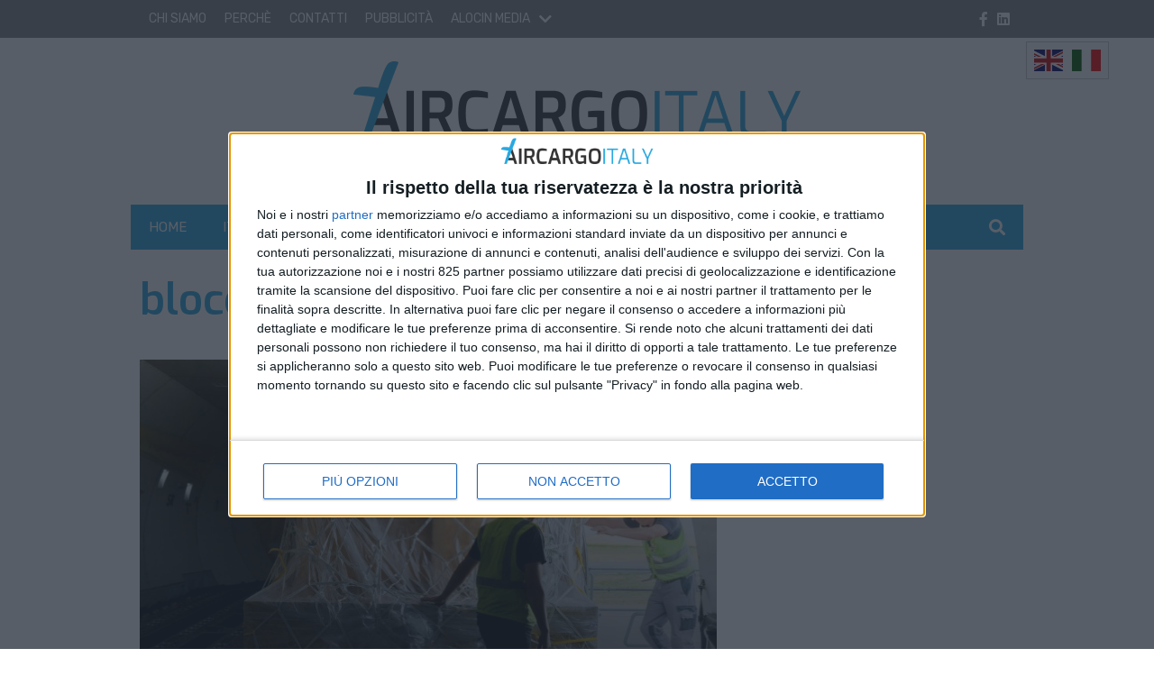

--- FILE ---
content_type: text/html; charset=UTF-8
request_url: https://www.aircargoitaly.com/tag/blocco-di-suez/
body_size: 18246
content:
<!doctype html>
<html lang="it-IT">
<head>
    <meta charset="UTF-8">
<meta name="viewport" content="width=device-width, user-scalable=no, initial-scale=1.0, maximum-scale=1.0, minimum-scale=1.0, viewport-fit=cover">
<link rel="profile" href="https://gmpg.org/xfn/11">
<meta http-equiv="X-UA-Compatible" content="IE=edge"/>
<script>
    // Picture element HTML5 shiv
    document.createElement( "picture" );
</script>
    
<link rel="preconnect" href="https://fonts.googleapis.com">
<link rel="preconnect" href="https://fonts.gstatic.com" crossorigin>
    <script>console.warn("attenzione: /home/aircargoitalycomftp/public_html/wp-content/themes/edi3_child/assets/css/site/contenttrunk/contenttrunk.css non trovato");</script><meta name='robots' content='index, follow, max-image-preview:large, max-snippet:-1, max-video-preview:-1' />

	<!-- This site is optimized with the Yoast SEO Premium plugin v25.3.1 (Yoast SEO v26.8) - https://yoast.com/product/yoast-seo-premium-wordpress/ -->
	<title>blocco di Suez Archivi - Air Cargo Italy</title>
	<link rel="canonical" href="https://www.aircargoitaly.com/tag/blocco-di-suez/" />
	<meta property="og:locale" content="it_IT" />
	<meta property="og:type" content="article" />
	<meta property="og:title" content="blocco di Suez Archivi" />
	<meta property="og:url" content="https://www.aircargoitaly.com/tag/blocco-di-suez/" />
	<meta property="og:site_name" content="Air Cargo Italy" />
<meta property="og:image:width" content="500"><meta property="og:image:height" content="84"><meta name="twitter:image" content="https://www.aircargoitaly.com/wp-content/uploads/2023/02/aircargoitaly-logo_big.png">	<meta property="og:image" content="https://www.aircargoitaly.com/wp-content/uploads/2023/02/aircargoitaly-logo_big.png" />
	<meta property="og:image:width" content="500" />
	<meta property="og:image:height" content="84" />
	<meta property="og:image:type" content="image/png" />
	<meta name="twitter:card" content="summary_large_image" />
	<meta name="twitter:site" content="@AirCargoItaly" />
	<script type="application/ld+json" class="yoast-schema-graph">{"@context":"https://schema.org","@graph":[{"@type":"CollectionPage","@id":"https://www.aircargoitaly.com/tag/blocco-di-suez/","url":"https://www.aircargoitaly.com/tag/blocco-di-suez/","name":"blocco di Suez Archivi - Air Cargo Italy","isPartOf":{"@id":"https://www.aircargoitaly.com/#website"},"primaryImageOfPage":{"@id":"https://www.aircargoitaly.com/tag/blocco-di-suez/#primaryimage"},"image":{"@id":"https://www.aircargoitaly.com/tag/blocco-di-suez/#primaryimage"},"thumbnailUrl":"https://www.aircargoitaly.com/wp-content/uploads/2021/04/Chapman-Freeborn.jpg","breadcrumb":{"@id":"https://www.aircargoitaly.com/tag/blocco-di-suez/#breadcrumb"},"inLanguage":"it-IT"},{"@type":"ImageObject","inLanguage":"it-IT","@id":"https://www.aircargoitaly.com/tag/blocco-di-suez/#primaryimage","url":"https://www.aircargoitaly.com/wp-content/uploads/2021/04/Chapman-Freeborn.jpg","contentUrl":"https://www.aircargoitaly.com/wp-content/uploads/2021/04/Chapman-Freeborn.jpg","width":768,"height":512},{"@type":"BreadcrumbList","@id":"https://www.aircargoitaly.com/tag/blocco-di-suez/#breadcrumb","itemListElement":[{"@type":"ListItem","position":1,"name":"Home","item":"https://www.aircargoitaly.com/"},{"@type":"ListItem","position":2,"name":"blocco di Suez"}]},{"@type":"WebSite","@id":"https://www.aircargoitaly.com/#website","url":"https://www.aircargoitaly.com/","name":"Air Cargo Italy","description":"Il giornale online del trasporto aereo merci in Italia","potentialAction":[{"@type":"SearchAction","target":{"@type":"EntryPoint","urlTemplate":"https://www.aircargoitaly.com/?s={search_term_string}"},"query-input":{"@type":"PropertyValueSpecification","valueRequired":true,"valueName":"search_term_string"}}],"inLanguage":"it-IT"}]}</script>
	<!-- / Yoast SEO Premium plugin. -->


<link rel='dns-prefetch' href='//fonts.googleapis.com' />
<!-- css/EdiNewsEmbedVariables.twig -->
<style type="text/css">

    :root {

    
        --primary-font-family: 'Rubik', sans-serif;

    
        --secondary-font-family: 'Exo', serif;

    
        --fontawesome-font-family: "Font Awesome 5 Pro";

    
        --related-arrow-content: '\f324';

    
    }

</style>
<!-- fine css/EdiNewsEmbedVariables.twig --><!-- stili per selettore variabile classe sponsorizzata -->
<style type="text/css">

    .sponsored_tag {

        padding:.5rem;
        display: inline-block;

    }

    .breakingbox_rumors .sponsored_tag {

            background-color:#555;
            color:white;
            margin-left:1.5rem;
            margin-top:.5rem;
    }

</style>
<!-- fine stili per selettore variabile classe sponsorizzata -->


<style id='wp-img-auto-sizes-contain-inline-css' type='text/css'>
img:is([sizes=auto i],[sizes^="auto," i]){contain-intrinsic-size:3000px 1500px}
/*# sourceURL=wp-img-auto-sizes-contain-inline-css */
</style>
<style id='wp-emoji-styles-inline-css' type='text/css'>

	img.wp-smiley, img.emoji {
		display: inline !important;
		border: none !important;
		box-shadow: none !important;
		height: 1em !important;
		width: 1em !important;
		margin: 0 0.07em !important;
		vertical-align: -0.1em !important;
		background: none !important;
		padding: 0 !important;
	}
/*# sourceURL=wp-emoji-styles-inline-css */
</style>
<style id='wp-block-library-inline-css' type='text/css'>
:root{--wp-block-synced-color:#7a00df;--wp-block-synced-color--rgb:122,0,223;--wp-bound-block-color:var(--wp-block-synced-color);--wp-editor-canvas-background:#ddd;--wp-admin-theme-color:#007cba;--wp-admin-theme-color--rgb:0,124,186;--wp-admin-theme-color-darker-10:#006ba1;--wp-admin-theme-color-darker-10--rgb:0,107,160.5;--wp-admin-theme-color-darker-20:#005a87;--wp-admin-theme-color-darker-20--rgb:0,90,135;--wp-admin-border-width-focus:2px}@media (min-resolution:192dpi){:root{--wp-admin-border-width-focus:1.5px}}.wp-element-button{cursor:pointer}:root .has-very-light-gray-background-color{background-color:#eee}:root .has-very-dark-gray-background-color{background-color:#313131}:root .has-very-light-gray-color{color:#eee}:root .has-very-dark-gray-color{color:#313131}:root .has-vivid-green-cyan-to-vivid-cyan-blue-gradient-background{background:linear-gradient(135deg,#00d084,#0693e3)}:root .has-purple-crush-gradient-background{background:linear-gradient(135deg,#34e2e4,#4721fb 50%,#ab1dfe)}:root .has-hazy-dawn-gradient-background{background:linear-gradient(135deg,#faaca8,#dad0ec)}:root .has-subdued-olive-gradient-background{background:linear-gradient(135deg,#fafae1,#67a671)}:root .has-atomic-cream-gradient-background{background:linear-gradient(135deg,#fdd79a,#004a59)}:root .has-nightshade-gradient-background{background:linear-gradient(135deg,#330968,#31cdcf)}:root .has-midnight-gradient-background{background:linear-gradient(135deg,#020381,#2874fc)}:root{--wp--preset--font-size--normal:16px;--wp--preset--font-size--huge:42px}.has-regular-font-size{font-size:1em}.has-larger-font-size{font-size:2.625em}.has-normal-font-size{font-size:var(--wp--preset--font-size--normal)}.has-huge-font-size{font-size:var(--wp--preset--font-size--huge)}.has-text-align-center{text-align:center}.has-text-align-left{text-align:left}.has-text-align-right{text-align:right}.has-fit-text{white-space:nowrap!important}#end-resizable-editor-section{display:none}.aligncenter{clear:both}.items-justified-left{justify-content:flex-start}.items-justified-center{justify-content:center}.items-justified-right{justify-content:flex-end}.items-justified-space-between{justify-content:space-between}.screen-reader-text{border:0;clip-path:inset(50%);height:1px;margin:-1px;overflow:hidden;padding:0;position:absolute;width:1px;word-wrap:normal!important}.screen-reader-text:focus{background-color:#ddd;clip-path:none;color:#444;display:block;font-size:1em;height:auto;left:5px;line-height:normal;padding:15px 23px 14px;text-decoration:none;top:5px;width:auto;z-index:100000}html :where(.has-border-color){border-style:solid}html :where([style*=border-top-color]){border-top-style:solid}html :where([style*=border-right-color]){border-right-style:solid}html :where([style*=border-bottom-color]){border-bottom-style:solid}html :where([style*=border-left-color]){border-left-style:solid}html :where([style*=border-width]){border-style:solid}html :where([style*=border-top-width]){border-top-style:solid}html :where([style*=border-right-width]){border-right-style:solid}html :where([style*=border-bottom-width]){border-bottom-style:solid}html :where([style*=border-left-width]){border-left-style:solid}html :where(img[class*=wp-image-]){height:auto;max-width:100%}:where(figure){margin:0 0 1em}html :where(.is-position-sticky){--wp-admin--admin-bar--position-offset:var(--wp-admin--admin-bar--height,0px)}@media screen and (max-width:600px){html :where(.is-position-sticky){--wp-admin--admin-bar--position-offset:0px}}

/*# sourceURL=wp-block-library-inline-css */
</style><style id='global-styles-inline-css' type='text/css'>
:root{--wp--preset--aspect-ratio--square: 1;--wp--preset--aspect-ratio--4-3: 4/3;--wp--preset--aspect-ratio--3-4: 3/4;--wp--preset--aspect-ratio--3-2: 3/2;--wp--preset--aspect-ratio--2-3: 2/3;--wp--preset--aspect-ratio--16-9: 16/9;--wp--preset--aspect-ratio--9-16: 9/16;--wp--preset--color--black: #000000;--wp--preset--color--cyan-bluish-gray: #abb8c3;--wp--preset--color--white: #ffffff;--wp--preset--color--pale-pink: #f78da7;--wp--preset--color--vivid-red: #cf2e2e;--wp--preset--color--luminous-vivid-orange: #ff6900;--wp--preset--color--luminous-vivid-amber: #fcb900;--wp--preset--color--light-green-cyan: #7bdcb5;--wp--preset--color--vivid-green-cyan: #00d084;--wp--preset--color--pale-cyan-blue: #8ed1fc;--wp--preset--color--vivid-cyan-blue: #0693e3;--wp--preset--color--vivid-purple: #9b51e0;--wp--preset--gradient--vivid-cyan-blue-to-vivid-purple: linear-gradient(135deg,rgb(6,147,227) 0%,rgb(155,81,224) 100%);--wp--preset--gradient--light-green-cyan-to-vivid-green-cyan: linear-gradient(135deg,rgb(122,220,180) 0%,rgb(0,208,130) 100%);--wp--preset--gradient--luminous-vivid-amber-to-luminous-vivid-orange: linear-gradient(135deg,rgb(252,185,0) 0%,rgb(255,105,0) 100%);--wp--preset--gradient--luminous-vivid-orange-to-vivid-red: linear-gradient(135deg,rgb(255,105,0) 0%,rgb(207,46,46) 100%);--wp--preset--gradient--very-light-gray-to-cyan-bluish-gray: linear-gradient(135deg,rgb(238,238,238) 0%,rgb(169,184,195) 100%);--wp--preset--gradient--cool-to-warm-spectrum: linear-gradient(135deg,rgb(74,234,220) 0%,rgb(151,120,209) 20%,rgb(207,42,186) 40%,rgb(238,44,130) 60%,rgb(251,105,98) 80%,rgb(254,248,76) 100%);--wp--preset--gradient--blush-light-purple: linear-gradient(135deg,rgb(255,206,236) 0%,rgb(152,150,240) 100%);--wp--preset--gradient--blush-bordeaux: linear-gradient(135deg,rgb(254,205,165) 0%,rgb(254,45,45) 50%,rgb(107,0,62) 100%);--wp--preset--gradient--luminous-dusk: linear-gradient(135deg,rgb(255,203,112) 0%,rgb(199,81,192) 50%,rgb(65,88,208) 100%);--wp--preset--gradient--pale-ocean: linear-gradient(135deg,rgb(255,245,203) 0%,rgb(182,227,212) 50%,rgb(51,167,181) 100%);--wp--preset--gradient--electric-grass: linear-gradient(135deg,rgb(202,248,128) 0%,rgb(113,206,126) 100%);--wp--preset--gradient--midnight: linear-gradient(135deg,rgb(2,3,129) 0%,rgb(40,116,252) 100%);--wp--preset--font-size--small: 13px;--wp--preset--font-size--medium: 20px;--wp--preset--font-size--large: 36px;--wp--preset--font-size--x-large: 42px;--wp--preset--spacing--20: 0.44rem;--wp--preset--spacing--30: 0.67rem;--wp--preset--spacing--40: 1rem;--wp--preset--spacing--50: 1.5rem;--wp--preset--spacing--60: 2.25rem;--wp--preset--spacing--70: 3.38rem;--wp--preset--spacing--80: 5.06rem;--wp--preset--shadow--natural: 6px 6px 9px rgba(0, 0, 0, 0.2);--wp--preset--shadow--deep: 12px 12px 50px rgba(0, 0, 0, 0.4);--wp--preset--shadow--sharp: 6px 6px 0px rgba(0, 0, 0, 0.2);--wp--preset--shadow--outlined: 6px 6px 0px -3px rgb(255, 255, 255), 6px 6px rgb(0, 0, 0);--wp--preset--shadow--crisp: 6px 6px 0px rgb(0, 0, 0);}:where(.is-layout-flex){gap: 0.5em;}:where(.is-layout-grid){gap: 0.5em;}body .is-layout-flex{display: flex;}.is-layout-flex{flex-wrap: wrap;align-items: center;}.is-layout-flex > :is(*, div){margin: 0;}body .is-layout-grid{display: grid;}.is-layout-grid > :is(*, div){margin: 0;}:where(.wp-block-columns.is-layout-flex){gap: 2em;}:where(.wp-block-columns.is-layout-grid){gap: 2em;}:where(.wp-block-post-template.is-layout-flex){gap: 1.25em;}:where(.wp-block-post-template.is-layout-grid){gap: 1.25em;}.has-black-color{color: var(--wp--preset--color--black) !important;}.has-cyan-bluish-gray-color{color: var(--wp--preset--color--cyan-bluish-gray) !important;}.has-white-color{color: var(--wp--preset--color--white) !important;}.has-pale-pink-color{color: var(--wp--preset--color--pale-pink) !important;}.has-vivid-red-color{color: var(--wp--preset--color--vivid-red) !important;}.has-luminous-vivid-orange-color{color: var(--wp--preset--color--luminous-vivid-orange) !important;}.has-luminous-vivid-amber-color{color: var(--wp--preset--color--luminous-vivid-amber) !important;}.has-light-green-cyan-color{color: var(--wp--preset--color--light-green-cyan) !important;}.has-vivid-green-cyan-color{color: var(--wp--preset--color--vivid-green-cyan) !important;}.has-pale-cyan-blue-color{color: var(--wp--preset--color--pale-cyan-blue) !important;}.has-vivid-cyan-blue-color{color: var(--wp--preset--color--vivid-cyan-blue) !important;}.has-vivid-purple-color{color: var(--wp--preset--color--vivid-purple) !important;}.has-black-background-color{background-color: var(--wp--preset--color--black) !important;}.has-cyan-bluish-gray-background-color{background-color: var(--wp--preset--color--cyan-bluish-gray) !important;}.has-white-background-color{background-color: var(--wp--preset--color--white) !important;}.has-pale-pink-background-color{background-color: var(--wp--preset--color--pale-pink) !important;}.has-vivid-red-background-color{background-color: var(--wp--preset--color--vivid-red) !important;}.has-luminous-vivid-orange-background-color{background-color: var(--wp--preset--color--luminous-vivid-orange) !important;}.has-luminous-vivid-amber-background-color{background-color: var(--wp--preset--color--luminous-vivid-amber) !important;}.has-light-green-cyan-background-color{background-color: var(--wp--preset--color--light-green-cyan) !important;}.has-vivid-green-cyan-background-color{background-color: var(--wp--preset--color--vivid-green-cyan) !important;}.has-pale-cyan-blue-background-color{background-color: var(--wp--preset--color--pale-cyan-blue) !important;}.has-vivid-cyan-blue-background-color{background-color: var(--wp--preset--color--vivid-cyan-blue) !important;}.has-vivid-purple-background-color{background-color: var(--wp--preset--color--vivid-purple) !important;}.has-black-border-color{border-color: var(--wp--preset--color--black) !important;}.has-cyan-bluish-gray-border-color{border-color: var(--wp--preset--color--cyan-bluish-gray) !important;}.has-white-border-color{border-color: var(--wp--preset--color--white) !important;}.has-pale-pink-border-color{border-color: var(--wp--preset--color--pale-pink) !important;}.has-vivid-red-border-color{border-color: var(--wp--preset--color--vivid-red) !important;}.has-luminous-vivid-orange-border-color{border-color: var(--wp--preset--color--luminous-vivid-orange) !important;}.has-luminous-vivid-amber-border-color{border-color: var(--wp--preset--color--luminous-vivid-amber) !important;}.has-light-green-cyan-border-color{border-color: var(--wp--preset--color--light-green-cyan) !important;}.has-vivid-green-cyan-border-color{border-color: var(--wp--preset--color--vivid-green-cyan) !important;}.has-pale-cyan-blue-border-color{border-color: var(--wp--preset--color--pale-cyan-blue) !important;}.has-vivid-cyan-blue-border-color{border-color: var(--wp--preset--color--vivid-cyan-blue) !important;}.has-vivid-purple-border-color{border-color: var(--wp--preset--color--vivid-purple) !important;}.has-vivid-cyan-blue-to-vivid-purple-gradient-background{background: var(--wp--preset--gradient--vivid-cyan-blue-to-vivid-purple) !important;}.has-light-green-cyan-to-vivid-green-cyan-gradient-background{background: var(--wp--preset--gradient--light-green-cyan-to-vivid-green-cyan) !important;}.has-luminous-vivid-amber-to-luminous-vivid-orange-gradient-background{background: var(--wp--preset--gradient--luminous-vivid-amber-to-luminous-vivid-orange) !important;}.has-luminous-vivid-orange-to-vivid-red-gradient-background{background: var(--wp--preset--gradient--luminous-vivid-orange-to-vivid-red) !important;}.has-very-light-gray-to-cyan-bluish-gray-gradient-background{background: var(--wp--preset--gradient--very-light-gray-to-cyan-bluish-gray) !important;}.has-cool-to-warm-spectrum-gradient-background{background: var(--wp--preset--gradient--cool-to-warm-spectrum) !important;}.has-blush-light-purple-gradient-background{background: var(--wp--preset--gradient--blush-light-purple) !important;}.has-blush-bordeaux-gradient-background{background: var(--wp--preset--gradient--blush-bordeaux) !important;}.has-luminous-dusk-gradient-background{background: var(--wp--preset--gradient--luminous-dusk) !important;}.has-pale-ocean-gradient-background{background: var(--wp--preset--gradient--pale-ocean) !important;}.has-electric-grass-gradient-background{background: var(--wp--preset--gradient--electric-grass) !important;}.has-midnight-gradient-background{background: var(--wp--preset--gradient--midnight) !important;}.has-small-font-size{font-size: var(--wp--preset--font-size--small) !important;}.has-medium-font-size{font-size: var(--wp--preset--font-size--medium) !important;}.has-large-font-size{font-size: var(--wp--preset--font-size--large) !important;}.has-x-large-font-size{font-size: var(--wp--preset--font-size--x-large) !important;}
/*# sourceURL=global-styles-inline-css */
</style>

<style id='classic-theme-styles-inline-css' type='text/css'>
/*! This file is auto-generated */
.wp-block-button__link{color:#fff;background-color:#32373c;border-radius:9999px;box-shadow:none;text-decoration:none;padding:calc(.667em + 2px) calc(1.333em + 2px);font-size:1.125em}.wp-block-file__button{background:#32373c;color:#fff;text-decoration:none}
/*# sourceURL=/wp-includes/css/classic-themes.min.css */
</style>
<link rel='stylesheet' id='font-awesome-css' href='https://www.aircargoitaly.com/wp-content/themes/edi3/inc/lib/node_modules/@fortawesome/fontawesome-pro/css/all.min.css?ver=6.9' type='text/css' media='all' />
<link rel='stylesheet' id='slick-css' href='https://www.aircargoitaly.com/wp-content/themes/edi3/inc/lib/node_modules/slick-carousel/slick/slick.css?ver=6.9' type='text/css' media='all' />
<link rel='stylesheet' id='slick-theme-css' href='https://www.aircargoitaly.com/wp-content/themes/edi3/inc/lib/node_modules/slick-carousel/slick/slick-theme.css?ver=6.9' type='text/css' media='all' />
<link rel='stylesheet' id='main-style-css' href='https://www.aircargoitaly.com/wp-content/themes/edi3/style.css?ver=1638455836' type='text/css' media='all' />
<link rel='stylesheet' id='child-custom-css' href='https://www.aircargoitaly.com/wp-content/themes/edi3_child/assets/css/custom.css?ver=1677759928' type='text/css' media='all' />
<link rel='stylesheet' id='parent-common-critical-css' href='https://www.aircargoitaly.com/wp-content/themes/edi3/assets/css/site/common_critical/common_critical.css?ver=1670405000' type='text/css' media='all' />
<link rel='stylesheet' id='child-common-critical-css' href='https://www.aircargoitaly.com/wp-content/themes/edi3_child/assets/css/site/common_critical/common_critical.css?ver=1676042614' type='text/css' media='all' />
<link rel='stylesheet' id='parent-common-deferrable-css' href='https://www.aircargoitaly.com/wp-content/themes/edi3/assets/css/site/common_deferrable/common_deferrable.css?ver=1638185881' type='text/css' media='all' />
<link rel='stylesheet' id='child-common-deferrable-css' href='https://www.aircargoitaly.com/wp-content/themes/edi3_child/assets/css/site/common_deferrable/common_deferrable.css?ver=1676042613' type='text/css' media='all' />
<link rel='stylesheet' id='child-mmenu-css' href='https://www.aircargoitaly.com/wp-content/themes/edi3_child/assets/js/mmenu/dist/mmenu.css?ver=1637837851' type='text/css' media='all' />
<link rel='stylesheet' id='child-footer-css' href='https://www.aircargoitaly.com/wp-content/themes/edi3_child/assets/css/site/footer/footer.css?ver=1676042618' type='text/css' media='all' />
<link rel='stylesheet' id='child-exitonintent-css' href='https://www.aircargoitaly.com/wp-content/themes/edi3_child/assets/css/site/exitonintent/exitonintent.css?ver=1676042630' type='text/css' media='all' />
<link rel='stylesheet' id='child-ads-css' href='https://www.aircargoitaly.com/wp-content/themes/edi3_child/assets/css/site/ads/ads.css?ver=1642176709' type='text/css' media='all' />
<link rel='stylesheet' id='child-tag-css' href='https://www.aircargoitaly.com/wp-content/themes/edi3_child/assets/css/site/tag/tag.css?ver=6.9' type='text/css' media='all' />
<link rel='stylesheet' id='newsitems-general-css-css' href='https://www.aircargoitaly.com/wp-content/themes/edi3_child/assets/css/site/verticals/newsitems/general.css?ver=1676042622' type='text/css' media='all' />
<link rel='stylesheet' id='apertura-evidenze-css' href='https://www.aircargoitaly.com/wp-content/themes/edi3_child/assets/css/site/apertura/apertura.css?ver=1641908859' type='text/css' media='all' />
<link rel='stylesheet' id='parent-contenttrunk-css' href='https://www.aircargoitaly.com/wp-content/themes/edi3/assets/css/site/contenttrunk/contenttrunk.css?ver=1638185881' type='text/css' media='all' />
<link rel='stylesheet' id='parent-contenttrunk-vertical-double-sheet-css' href='https://www.aircargoitaly.com/wp-content/themes/edi3/assets/css/site/contenttrunk-vertical-double-sheet/contenttrunk-vertical-double-sheet.css?ver=1638185881' type='text/css' media='all' />
<link rel='stylesheet' id='child-contenttrunk-vertical-double-sheet-css' href='https://www.aircargoitaly.com/wp-content/themes/edi3_child/assets/css/site/contenttrunk-vertical-double-sheet/contenttrunk-vertical-double-sheet.css?ver=1640271020' type='text/css' media='all' />
<link rel='stylesheet' id='parent-contenttrunk-vertical-sidebars-1-css' href='https://www.aircargoitaly.com/wp-content/themes/edi3/assets/css/site/contenttrunk-vertical-sidebars-1/contenttrunk-vertical-sidebars-1.css?ver=1638185881' type='text/css' media='all' />
<link rel='stylesheet' id='child-contenttrunk-vertical-sidebars-1-css' href='https://www.aircargoitaly.com/wp-content/themes/edi3_child/assets/css/site/contenttrunk-vertical-sidebars-1/contenttrunk-vertical-sidebars-1.css?ver=1676042615' type='text/css' media='all' />
<link rel='stylesheet' id='pagination-css' href='https://www.aircargoitaly.com/wp-content/themes/edi3_child/assets/css/site/pagination/pagination.css?ver=1640189687' type='text/css' media='all' />
<link rel='stylesheet' id='parent-sidebarbox-newsletter.css-css' href='https://www.aircargoitaly.com/wp-content/themes/edi3/assets/css/site/widgets/sidebarbox-newsletter.css?ver=1638185881' type='text/css' media='all' />
<link rel='stylesheet' id='child-sidebarbox-newsletter.css-css' href='https://www.aircargoitaly.com/wp-content/themes/edi3_child/assets/css/site/widgets/sidebarbox-newsletter.css?ver=1676049633' type='text/css' media='all' />
<link rel='stylesheet' id='archive-css' href='https://www.aircargoitaly.com/wp-content/themes/edi3_child/assets/css/site/archive/archive.css?ver=1640251091' type='text/css' media='all' />
<link crossorigin="anonymous" rel='stylesheet' id='font-primary_font-css' href='https://fonts.googleapis.com/css2?family=Rubik%3Awght%40400%3B700&#038;display=swap&#038;ver=6.9' type='text/css' media='all' />
<link crossorigin="anonymous" rel='stylesheet' id='font-secondary_font-css' href='https://fonts.googleapis.com/css2?family=Exo%3Awght%40400%3B600%3B700&#038;display=swap&#038;ver=6.9' type='text/css' media='all' />
<link rel='stylesheet' id='flickity-css' href='https://www.aircargoitaly.com/wp-content/themes/edi3/inc/lib/node_modules/flickity/dist/flickity.min.css?ver=6.9' type='text/css' media='all' />
<link rel='stylesheet' id='bootstrap-datepicker-css' href='https://www.aircargoitaly.com/wp-content/themes/edi3/assets/js/bootstrap-datepicker-master/dist/css/bootstrap-datepicker.min.css?ver=6.9' type='text/css' media='all' />
<link rel='stylesheet' id='header-css' href='https://www.aircargoitaly.com/wp-content/themes/edi3_child/assets/css/site/header/header.css?ver=1676042616' type='text/css' media='all' />
<link rel='stylesheet' id='header_trending_topics-css' href='https://www.aircargoitaly.com/wp-content/themes/edi3/assets/css/site/trending_topics/trending_topics.css?ver=1638185881' type='text/css' media='all' />
<link rel='stylesheet' id='contenttrunk-css' href='https://www.aircargoitaly.com/wp-content/themes/edi3/assets/css/site/contenttrunk/contenttrunk.css?ver=1638185881' type='text/css' media='all' />
<script type="text/javascript" src="https://www.aircargoitaly.com/wp-includes/js/jquery/jquery.min.js?ver=3.7.1" id="jquery-core-js"></script>
<script type="text/javascript" src="https://www.aircargoitaly.com/wp-includes/js/jquery/jquery-migrate.min.js?ver=3.4.1" id="jquery-migrate-js"></script>
<script type="text/javascript" src="https://www.aircargoitaly.com/wp-content/themes/edi3_child/assets/js/custom.js?ver=1676987857" id="child-custom-js"></script>
<script type="text/javascript" src="https://www.aircargoitaly.com/wp-content/themes/edi3_child/assets/js/mmenu/dist/mmenu.js?ver=1637837851" id="child-mmenu-js"></script>
<script type="text/javascript" id="domready-js-extra">
/* <![CDATA[ */
var environment = {"main_theme_location":"https://www.aircargoitaly.com/wp-content/themes/edi3","child_theme_location":"https://www.aircargoitaly.com/wp-content/themes/edi3_child","ajax_url":"https://www.aircargoitaly.com/wp-admin/admin-ajax.php"};
//# sourceURL=domready-js-extra
/* ]]> */
</script>
<script type="text/javascript" src="https://www.aircargoitaly.com/wp-content/themes/edi3/assets/js/domready.js?ver=6.9" id="domready-js"></script>
<script type="text/javascript" src="https://www.aircargoitaly.com/wp-content/themes/edi3/assets/js/throttle.js?ver=1638185881" id="throttle-js"></script>
<script type="text/javascript" src="https://www.aircargoitaly.com/wp-content/themes/edi3/assets/js/cookies.js?ver=1638185881" id="cookies-js"></script>
<script type="text/javascript" src="https://www.aircargoitaly.com/wp-content/themes/edi3/assets/js/loadscript.js?ver=1638185881" id="loadscript-js"></script>
<script type="text/javascript" src="https://www.aircargoitaly.com/wp-content/themes/edi3/assets/js/common.js?ver=1638185881" id="pct_common_js-js"></script>
<script type="text/javascript" src="https://www.aircargoitaly.com/wp-content/themes/edi3/assets/js/lazyload_init.js?ver=1638185881" id="lazyload-init-js"></script>
<script type="text/javascript" src="https://www.aircargoitaly.com/wp-content/themes/edi3/inc/lib/node_modules/bootstrap/dist/js/bootstrap.min.js?ver=6.9" id="bootstrap-js"></script>
<script type="text/javascript" src="https://www.aircargoitaly.com/wp-content/themes/edi3/assets/js/scrolling.js?ver=1638185881" id="body-scrolling-js"></script>
<script type="text/javascript" id="sharecount_frontend_js-js-extra">
/* <![CDATA[ */
var shareapi_settings = {"root":"https://www.aircargoitaly.com/ediapi/","nonce":"f289440031","prefix":"v1","countsocialfire":""};
//# sourceURL=sharecount_frontend_js-js-extra
/* ]]> */
</script>
<script type="text/javascript" src="https://www.aircargoitaly.com/wp-content/themes/edi3/assets/js/sharecount_frontend.js?ver=1638185881" id="sharecount_frontend_js-js"></script>
<link rel="https://api.w.org/" href="https://www.aircargoitaly.com/ediapi/" /><link rel="alternate" title="JSON" type="application/json" href="https://www.aircargoitaly.com/ediapi/wp/v2/tags/3266" /><link rel="EditURI" type="application/rsd+xml" title="RSD" href="https://www.aircargoitaly.com/xmlrpc.php?rsd" />

            <!-- InMobi Choice. Consent Manager Tag v3.0 (for TCF 2.2) -->
            <script type="text/javascript" async="true">
                (function() {
                    var host = window.location.hostname;
                    var element = document.createElement('script');
                    var firstScript = document.getElementsByTagName('script')[0];
                    var url = 'https://cmp.inmobi.com'
                        .concat('/choice/', 'E5MCtKfu38eQ3', '/', host, '/choice.js?tag_version=V3');
                    var uspTries = 0;
                    var uspTriesLimit = 3;
                    element.async = true;
                    element.type = 'text/javascript';
                    element.src = url;

                    firstScript.parentNode.insertBefore(element, firstScript);

                    function makeStub() {
                        var TCF_LOCATOR_NAME = '__tcfapiLocator';
                        var queue = [];
                        var win = window;
                        var cmpFrame;

                        function addFrame() {
                            var doc = win.document;
                            var otherCMP = !!(win.frames[TCF_LOCATOR_NAME]);

                            if (!otherCMP) {
                                if (doc.body) {
                                    var iframe = doc.createElement('iframe');

                                    iframe.style.cssText = 'display:none';
                                    iframe.name = TCF_LOCATOR_NAME;
                                    doc.body.appendChild(iframe);
                                } else {
                                    setTimeout(addFrame, 5);
                                }
                            }
                            return !otherCMP;
                        }

                        function tcfAPIHandler() {
                            var gdprApplies;
                            var args = arguments;

                            if (!args.length) {
                                return queue;
                            } else if (args[0] === 'setGdprApplies') {
                                if (
                                    args.length > 3 &&
                                    args[2] === 2 &&
                                    typeof args[3] === 'boolean'
                                ) {
                                    gdprApplies = args[3];
                                    if (typeof args[2] === 'function') {
                                        args[2]('set', true);
                                    }
                                }
                            } else if (args[0] === 'ping') {
                                var retr = {
                                    gdprApplies: gdprApplies,
                                    cmpLoaded: false,
                                    cmpStatus: 'stub'
                                };

                                if (typeof args[2] === 'function') {
                                    args[2](retr);
                                }
                            } else {
                                if(args[0] === 'init' && typeof args[3] === 'object') {
                                    args[3] = Object.assign(args[3], { tag_version: 'V3' });
                                }
                                queue.push(args);
                            }
                        }

                        function postMessageEventHandler(event) {
                            var msgIsString = typeof event.data === 'string';
                            var json = {};

                            try {
                                if (msgIsString) {
                                    json = JSON.parse(event.data);
                                } else {
                                    json = event.data;
                                }
                            } catch (ignore) {}

                            var payload = json.__tcfapiCall;

                            if (payload) {
                                window.__tcfapi(
                                    payload.command,
                                    payload.version,
                                    function(retValue, success) {
                                        var returnMsg = {
                                            __tcfapiReturn: {
                                                returnValue: retValue,
                                                success: success,
                                                callId: payload.callId
                                            }
                                        };
                                        if (msgIsString) {
                                            returnMsg = JSON.stringify(returnMsg);
                                        }
                                        if (event && event.source && event.source.postMessage) {
                                            event.source.postMessage(returnMsg, '*');
                                        }
                                    },
                                    payload.parameter
                                );
                            }
                        }

                        while (win) {
                            try {
                                if (win.frames[TCF_LOCATOR_NAME]) {
                                    cmpFrame = win;
                                    break;
                                }
                            } catch (ignore) {}

                            if (win === window.top) {
                                break;
                            }
                            win = win.parent;
                        }
                        if (!cmpFrame) {
                            addFrame();
                            win.__tcfapi = tcfAPIHandler;
                            win.addEventListener('message', postMessageEventHandler, false);
                        }
                    };

                    makeStub();

                    function makeGppStub() {
                        const CMP_ID = 10;
                        const SUPPORTED_APIS = [
                            '2:tcfeuv2',
                            '6:uspv1',
                            '7:usnatv1',
                            '8:usca',
                            '9:usvav1',
                            '10:uscov1',
                            '11:usutv1',
                            '12:usctv1'
                        ];

                        window.__gpp_addFrame = function (n) {
                            if (!window.frames[n]) {
                                if (document.body) {
                                    var i = document.createElement("iframe");
                                    i.style.cssText = "display:none";
                                    i.name = n;
                                    document.body.appendChild(i);
                                } else {
                                    window.setTimeout(window.__gpp_addFrame, 10, n);
                                }
                            }
                        };
                        window.__gpp_stub = function () {
                            var b = arguments;
                            __gpp.queue = __gpp.queue || [];
                            __gpp.events = __gpp.events || [];

                            if (!b.length || (b.length == 1 && b[0] == "queue")) {
                                return __gpp.queue;
                            }

                            if (b.length == 1 && b[0] == "events") {
                                return __gpp.events;
                            }

                            var cmd = b[0];
                            var clb = b.length > 1 ? b[1] : null;
                            var par = b.length > 2 ? b[2] : null;
                            if (cmd === "ping") {
                                clb(
                                    {
                                        gppVersion: "1.1", // must be “Version.Subversion”, current: “1.1”
                                        cmpStatus: "stub", // possible values: stub, loading, loaded, error
                                        cmpDisplayStatus: "hidden", // possible values: hidden, visible, disabled
                                        signalStatus: "not ready", // possible values: not ready, ready
                                        supportedAPIs: SUPPORTED_APIS, // list of supported APIs
                                        cmpId: CMP_ID, // IAB assigned CMP ID, may be 0 during stub/loading
                                        sectionList: [],
                                        applicableSections: [-1],
                                        gppString: "",
                                        parsedSections: {},
                                    },
                                    true
                                );
                            } else if (cmd === "addEventListener") {
                                if (!("lastId" in __gpp)) {
                                    __gpp.lastId = 0;
                                }
                                __gpp.lastId++;
                                var lnr = __gpp.lastId;
                                __gpp.events.push({
                                    id: lnr,
                                    callback: clb,
                                    parameter: par,
                                });
                                clb(
                                    {
                                        eventName: "listenerRegistered",
                                        listenerId: lnr, // Registered ID of the listener
                                        data: true, // positive signal
                                        pingData: {
                                            gppVersion: "1.1", // must be “Version.Subversion”, current: “1.1”
                                            cmpStatus: "stub", // possible values: stub, loading, loaded, error
                                            cmpDisplayStatus: "hidden", // possible values: hidden, visible, disabled
                                            signalStatus: "not ready", // possible values: not ready, ready
                                            supportedAPIs: SUPPORTED_APIS, // list of supported APIs
                                            cmpId: CMP_ID, // list of supported APIs
                                            sectionList: [],
                                            applicableSections: [-1],
                                            gppString: "",
                                            parsedSections: {},
                                        },
                                    },
                                    true
                                );
                            } else if (cmd === "removeEventListener") {
                                var success = false;
                                for (var i = 0; i < __gpp.events.length; i++) {
                                    if (__gpp.events[i].id == par) {
                                        __gpp.events.splice(i, 1);
                                        success = true;
                                        break;
                                    }
                                }
                                clb(
                                    {
                                        eventName: "listenerRemoved",
                                        listenerId: par, // Registered ID of the listener
                                        data: success, // status info
                                        pingData: {
                                            gppVersion: "1.1", // must be “Version.Subversion”, current: “1.1”
                                            cmpStatus: "stub", // possible values: stub, loading, loaded, error
                                            cmpDisplayStatus: "hidden", // possible values: hidden, visible, disabled
                                            signalStatus: "not ready", // possible values: not ready, ready
                                            supportedAPIs: SUPPORTED_APIS, // list of supported APIs
                                            cmpId: CMP_ID, // CMP ID
                                            sectionList: [],
                                            applicableSections: [-1],
                                            gppString: "",
                                            parsedSections: {},
                                        },
                                    },
                                    true
                                );
                            } else if (cmd === "hasSection") {
                                clb(false, true);
                            } else if (cmd === "getSection" || cmd === "getField") {
                                clb(null, true);
                            }
                            //queue all other commands
                            else {
                                __gpp.queue.push([].slice.apply(b));
                            }
                        };
                        window.__gpp_msghandler = function (event) {
                            var msgIsString = typeof event.data === "string";
                            try {
                                var json = msgIsString ? JSON.parse(event.data) : event.data;
                            } catch (e) {
                                var json = null;
                            }
                            if (typeof json === "object" && json !== null && "__gppCall" in json) {
                                var i = json.__gppCall;
                                window.__gpp(
                                    i.command,
                                    function (retValue, success) {
                                        var returnMsg = {
                                            __gppReturn: {
                                                returnValue: retValue,
                                                success: success,
                                                callId: i.callId,
                                            },
                                        };
                                        event.source.postMessage(msgIsString ? JSON.stringify(returnMsg) : returnMsg, "*");
                                    },
                                    "parameter" in i ? i.parameter : null,
                                    "version" in i ? i.version : "1.1"
                                );
                            }
                        };
                        if (!("__gpp" in window) || typeof window.__gpp !== "function") {
                            window.__gpp = window.__gpp_stub;
                            window.addEventListener("message", window.__gpp_msghandler, false);
                            window.__gpp_addFrame("__gppLocator");
                        }
                    };

                    makeGppStub();

                    var uspStubFunction = function() {
                        var arg = arguments;
                        if (typeof window.__uspapi !== uspStubFunction) {
                            setTimeout(function() {
                                if (typeof window.__uspapi !== 'undefined') {
                                    window.__uspapi.apply(window.__uspapi, arg);
                                }
                            }, 500);
                        }
                    };

                    var checkIfUspIsReady = function() {
                        uspTries++;
                        if (window.__uspapi === uspStubFunction && uspTries < uspTriesLimit) {
                            console.warn('USP is not accessible');
                        } else {
                            clearInterval(uspInterval);
                        }
                    };

                    if (typeof window.__uspapi === 'undefined') {
                        window.__uspapi = uspStubFunction;
                        var uspInterval = setInterval(checkIfUspIsReady, 6000);
                    }
                })();
            </script>
            <!-- End InMobi Choice. Consent Manager Tag v3.0 (for TCF 2.2) -->

            <!-- End Quantcast Choice. Consent Manager Tag v2.0 (for TCF 2.0) -->

            <link rel="apple-touch-icon" sizes="180x180" href="/wp-content/themes/edi3_child/assets/img/favicons/apple-touch-icon.png">
    <link rel="icon" type="image/png" sizes="32x32" href="/wp-content/themes/edi3_child/assets/img/favicons/favicon-32x32.png">
    <link rel="icon" type="image/png" sizes="16x16" href="/wp-content/themes/edi3_child/assets/img/favicons/favicon-16x16.png">
    <link rel="manifest" href="/wp-content/themes/edi3_child/assets/img/favicons/site.webmanifest">
    <link rel="mask-icon" href="/wp-content/themes/edi3_child/assets/img/favicons/safari-pinned-tab.svg" color="#5bbad5">
    <link rel="shortcut icon" href="/wp-content/themes/edi3_child/assets/img/favicons/favicon.ico">
    <meta name="msapplication-TileColor" content="#da532c">
    <meta name="msapplication-config" content="/wp-content/themes/edi3_child/assets/img/favicons/browserconfig.xml">
    <meta name="theme-color" content="#ffffff">

    
<!-- inserire cmp -->



<script type="text/javascript">
        var googletag = googletag || {};
        googletag.cmd = googletag.cmd || [];
        (function() {
            var gads = document.createElement("script");
            gads.async = true;
            gads.type = "text/javascript";
            var useSSL = "https:" == document.location.protocol;
            gads.src = (useSSL ? "https:" : "http:") + "//www.googletagservices.com/tag/js/gpt.js";
            var node =document.getElementsByTagName("script")[0];
            node.parentNode.insertBefore(gads, node);
        })();

        const dfp_account_id = '22663489669';

        const GPT_Slots = [];

        googletag.cmd.push(function() {

            googletag.pubads().enableSingleRequest();
            // googletag.pubads().enableSyncRendering();
            googletag.pubads().collapseEmptyDivs(true);

            // Start ad fetching
            googletag.enableServices();

        });

	</script>
<script>
    // pass section to var for DFP section debug
    function edinet_get_sezioni_dfp() {
		//modifica FF 
		return jQuery("<textarea/>").html("blocco-di-suez,categoria").text();
        //return "//";
    }
    function edinet_get_site_dfp() {
        return "aircargoitaly.com";
    }
</script>
<!-- Nessuna versione HTML AMP disponibile per questo URL. --><link rel="icon" href="https://www.aircargoitaly.com/wp-content/themes/edi3_child/assets/img/favicons/android-chrome-512x512.png" sizes="32x32" />
<link rel="icon" href="https://www.aircargoitaly.com/wp-content/themes/edi3_child/assets/img/favicons/android-chrome-512x512.png" sizes="192x192" />
<link rel="apple-touch-icon" href="https://www.aircargoitaly.com/wp-content/themes/edi3_child/assets/img/favicons/android-chrome-512x512.png" />
<meta name="msapplication-TileImage" content="https://www.aircargoitaly.com/wp-content/themes/edi3_child/assets/img/favicons/android-chrome-512x512.png" />

        
                <script async src="https://www.googletagmanager.com/gtag/js?id=G-TP7ESWGW7R"></script>
                <script>

                    window.dataLayer = window.dataLayer || [];
                    function gtag(){dataLayer.push(arguments);}
                    gtag('js', new Date());

                    
                    gtag('config', 'G-TP7ESWGW7R', {
                        'anonymizeIp': true
                    });

                    
                </script>
                
    
    
        </head>

<body class="archive tag tag-blocco-di-suez tag-3266 wp-theme-edi3 wp-child-theme-edi3_child vertical_any hiding_mobile_menu">
<div id="mmenu_wrapper">
<header>
    
        <div class="stripe_ist">
        <div class="container">
            <div class="menu_ist"><ul id="menu-menu_header_top" class="menu"><li id="menu-item-30001" class="menu-item menu-item-type-post_type menu-item-object-page menu-item-30001"><a href="https://www.aircargoitaly.com/chi-siamo/">Chi siamo</a></li>
<li id="menu-item-30002" class="menu-item menu-item-type-post_type menu-item-object-page menu-item-30002"><a href="https://www.aircargoitaly.com/perche/">Perchè</a></li>
<li id="menu-item-30003" class="menu-item menu-item-type-post_type menu-item-object-page menu-item-30003"><a href="https://www.aircargoitaly.com/contact/">Contatti</a></li>
<li id="menu-item-30004" class="menu-item menu-item-type-post_type menu-item-object-page menu-item-30004"><a href="https://www.aircargoitaly.com/pubblicita/">Pubblicità</a></li>
<li id="menu-item-30011" class="menu-item menu-item-type-custom menu-item-object-custom menu-item-has-children menu-item-30011"><a>Alocin Media</a><i style="color:white;padding-left: 10px;font-size: 16px" class="fas fa-chevron-down"></i>
<ul class="sub-menu">
	<li id="menu-item-30018" class="menu-item menu-item-type-custom menu-item-object-custom menu-item-30018"><a target="_blank" href="https://www.shippingitaly.it/">Shipping Italy</a></li>
	<li id="menu-item-30019" class="menu-item menu-item-type-custom menu-item-object-custom menu-item-30019"><a target="_blank" href="https://www.supplychainitaly.it/">Supply Chain Italy</a></li>
	<li id="menu-item-30020" class="menu-item menu-item-type-custom menu-item-object-custom menu-item-30020"><a target="_blank" href="https://www.superyacht24.it/">Super Yacht 24</a></li>
	<li id="menu-item-30021" class="menu-item menu-item-type-custom menu-item-object-custom menu-item-30021"><a target="_blank" href="https://www.alocinmedia.it/">Alocin Media Corporate</a></li>
</ul>
</li>
</ul></div>            <div class="share_icons_container">
                <ul class="share_icons group">
                    <li>
                        <a href="https://www.facebook.com/people/AIR-CARGO-ITALY/100063569525659/" class="blank_target" title="AIR CARGO ITALY on Facebook"><i class="fab fa-facebook-f"></i></a>
                    </li>
                    <li>
                        <a href="https://www.linkedin.com/company/air-cargo-italy/" class="blank_target" title="AIR CARGO ITALY on LinkedIn"><i class="fab fa-linkedin"></i></a>
                    </li>
                </ul>
            </div>
        </div>
    </div>
    <div id="skin_neck" class="skin_neck d-none d-lg-block">
        <div class="ads-contrib">
<script>
        googletag.cmd.push(function() {
           GPT_Slots[GPT_Slots.length] = googletag.defineSlot(`/${dfp_account_id}/SKIN-01`, [1,2], 'div-gpt-ad-SKIN-01').
            defineSizeMapping(googletag.sizeMapping().addSize([990, 0], [[1, 1]]).addSize([0,0], [[1,2]]). build()).
            addService(googletag.pubads()).
            setTargeting("Sezione", [edinet_get_sezioni_dfp()]).
            setTargeting("Sito", [edinet_get_site_dfp()]);			
		});
</script>

    <div class="adunit" data-name="SKIN-01" id='div-gpt-ad-SKIN-01' style='display:none !important; height:0px ! important;'>
        <script>
            googletag.cmd.push(function() { googletag.display('div-gpt-ad-SKIN-01'); });
        </script>
    </div>
</div>
    </div>



    </header>


    <div class="page-bottom">

            <div class="top_stripe">
        <div class="logo_stripe logo_stripe_desktop">
            <a href="/">
            <img src="https://www.aircargoitaly.com/wp-content/uploads/2023/02/aircargoitaly-logo_big.png" alt="Il giornale online del trasporto aereo merci in Italia" />
            </a>
            <p>
                Il giornale online del trasporto aereo merci in Italia            </p>

        </div>
        <div class="edi_ads_desktop_only">

            

        </div>
        <div class="top_stripe_content container">
            <div class="container container_inner">
                <a href="https://www.aircargoitaly.com" id="home-icon-desktop">
                    <!--
                    <i class="fas fa-home" ></i>
                    -->
                    <img src="https://www.aircargoitaly.com/wp-content/themes/edi3_child/assets/img/logo_bw_aircargoitaly.png" alt="logo AIR CARGO ITALY" style="width:25px; height:auto;" />
                </a>
                <div class="menu-menu_cat-container">
                                        <ul id="menu-menu_cat" class="menu-menu_cat"><li id="menu-item-30012" class="menu-item menu-item-type-custom menu-item-object-custom menu-item-30012 is_vert_item vert_home"><a href="/">Home</a></li>
<li id="menu-item-30013" class="menu-item menu-item-type-taxonomy menu-item-object-category menu-item-30013 is_vert_item vert_30013"><a href="https://www.aircargoitaly.com/category/italia/">Italia</a></li>
<li id="menu-item-30014" class="menu-item menu-item-type-taxonomy menu-item-object-category menu-item-30014 is_vert_item vert_30014"><a href="https://www.aircargoitaly.com/category/estero/">Estero</a></li>
<li id="menu-item-30015" class="menu-item menu-item-type-taxonomy menu-item-object-category menu-item-30015 is_vert_item vert_30015"><a href="https://www.aircargoitaly.com/category/economia/">Economia</a></li>
<li id="menu-item-30016" class="menu-item menu-item-type-taxonomy menu-item-object-category menu-item-30016 is_vert_item vert_30016"><a href="https://www.aircargoitaly.com/category/ricerche-studi/">Ricerche &amp; Studi</a></li>
<li id="menu-item-30017" class="menu-item menu-item-type-taxonomy menu-item-object-category menu-item-30017 is_vert_item vert_30017"><a href="https://www.aircargoitaly.com/category/legale/">Fornitori &#038; Servizi</a></li>
</ul>                                    </div>
                <span>
                                    <div class="onpage_search desktop_search">
    <form class="search-box input_closed" autocomplete="off" action="/" method="get">
        <input type="text" value="" name="s" placeholder="Cerca...">
    </form>
    <a href="#" class="on_page_search_button"><i class="fas fa-search"></i></a>
</div>                    <a href="#mobile_menu_container" class="mobile_menu_toggle">
                     <i class="fas fa-bars"></i>
                </a>
                                </span>

                <!-- MENU MOBILE-->
                <nav id="mobile_menu_container">
                                          <ul id="menu-menu_cat" class="menu-menu_cat"><li id="menu-item-30031" class="menu-item menu-item-type-taxonomy menu-item-object-category menu-item-30031 is_vert_item vert_30031"><a href="https://www.aircargoitaly.com/category/italia/">Italia</a></li>
<li id="menu-item-30032" class="menu-item menu-item-type-taxonomy menu-item-object-category menu-item-30032 is_vert_item vert_30032"><a href="https://www.aircargoitaly.com/category/estero/">Estero</a></li>
<li id="menu-item-30033" class="menu-item menu-item-type-taxonomy menu-item-object-category menu-item-30033 is_vert_item vert_30033"><a href="https://www.aircargoitaly.com/category/economia/">Economia</a></li>
<li id="menu-item-30034" class="menu-item menu-item-type-taxonomy menu-item-object-category menu-item-30034 is_vert_item vert_30034"><a href="https://www.aircargoitaly.com/category/ricerche-studi/">Ricerche &amp; Studi</a></li>
<li id="menu-item-30035" class="menu-item menu-item-type-taxonomy menu-item-object-category menu-item-30035 is_vert_item vert_30035"><a href="https://www.aircargoitaly.com/category/legale/">Legale</a></li>
<li id="menu-item-30030" class="menu-item menu-item-type-custom menu-item-object-custom menu-item-has-children menu-item-30030 is_vert_item vert_alocin-media-2"><a>Alocin Media</a><i style="color:white;padding-left: 10px;font-size: 16px" class="fas fa-chevron-down"></i>
<ul class="sub-menu">
	<li id="menu-item-30036" class="menu-item menu-item-type-custom menu-item-object-custom menu-item-30036 is_vert_item vert_shipping-italy-2"><a href="https://www.shippingitaly.it/">Shipping Italy</a></li>
	<li id="menu-item-30037" class="menu-item menu-item-type-custom menu-item-object-custom menu-item-30037 is_vert_item vert_supply-chain-italy-2"><a href="https://www.supplychainitaly.it/">Supply Chain Italy</a></li>
	<li id="menu-item-30038" class="menu-item menu-item-type-custom menu-item-object-custom menu-item-30038 is_vert_item vert_super-yacht-24-2"><a href="https://www.superyacht24.it/">Super Yacht 24</a></li>
	<li id="menu-item-30039" class="menu-item menu-item-type-custom menu-item-object-custom menu-item-30039 is_vert_item vert_alocin-media-corporate-2"><a href="https://www.alocinmedia.it/">Alocin Media Corporate</a></li>
</ul>
</li>
</ul>                                         <i style="
                    position: absolute;
                    top: -5px;
                    right: 0;
                    text-align: right;
                    padding: 18px;
                    z-index: 999999999;
                    color: #04396C;
                    font-size: 25px;"
                       id="mmenu-close" class="fas fa-times"></i>
                </nav>
            </div>
        </div>
    </div>

    
    <div class="logo_stripe">
        <a href="/">
            <img src="https://www.aircargoitaly.com/wp-content/uploads/2023/02/aircargoitaly-logo_big.png" alt="Il giornale online del trasporto aereo merci in Italia" />
        </a>
        <p>
            Il giornale online del trasporto aereo merci in Italia        </p>
    </div>

    <div class="edi_ads_mobile_only">

        
    </div>
    
        <div class="container main_content" id="main_content">







<!-- taxonomy standard child -->
    <main>

        <div class="single-top-block-container">
            <div class="page_title">

                <h1>blocco di Suez</h1>

            </div>


            <!-- inizio edinews apertura block -->
<div class="edinews_widget edinews_widget_apertura">

        <div class="ads-container">
        <div class="adunit" data-name="Leaderboard-01"  id='div-gpt-ad-Leaderboard-01_859' style=';'>
        <script>
            if (jQuery("#div-gpt-ad-Leaderboard-01_859").is(":visible")) {
                googletag.cmd.push(function() {
                    GPT_Slots[GPT_Slots.length] = googletag.defineSlot(`/${dfp_account_id}/Leaderboard-01`, [300,60], 'div-gpt-ad-Leaderboard-01_859').
                    defineSizeMapping(googletag.sizeMapping().addSize([990, 0], [[468,60]]).addSize([0,0], [[300,60]]). build()).
                    addService(googletag.pubads()).
                    setTargeting("Sezione", [edinet_get_sezioni_dfp()]).
                    setTargeting("Sito", [edinet_get_site_dfp()]);
                });
                googletag.cmd.push(function() { googletag.display('div-gpt-ad-Leaderboard-01_859'); });
            } else {
                var elem = document.getElementById("div-gpt-ad-Leaderboard-01_859");
                elem.parentElement.removeChild(elem);
            }
        </script>
    </div>
</div>

    <div class="edinews_widget_apertura_container">

        <div class="news_item_container">

            <!-- inizio news item apertura CHILD OVERRIDE -->
<div class="news_item news_item_apertura news_item_apertura_12727 news_item_apertura_1 home chrono  ">

    <div class="col_container">

        
            <div class="image_container has_link cover">
                <picture>
<source media="(min-width:576px)" type="image/jpg" data-srcset="https://www.aircargoitaly.com/wp-content/uploads/2021/04/Chapman-Freeborn.jpg"><source media="(min-width:320px)" type="image/jpg" data-srcset="https://www.aircargoitaly.com/wp-content/uploads/2021/04/Chapman-Freeborn.jpg"><img itemprop="image" alt="Chapman Freeborn" class="lazy_background" data-src="https://www.aircargoitaly.com/wp-content/uploads/2021/04/Chapman-Freeborn.jpg"/></picture>

                <span class="image_icon_markup">
                
            </span>
                <a href="https://www.aircargoitaly.com/triplo-affare-per-chapman-freeborn-dal-blocco-di-suez/"></a>

                            </div>

        
        <div class="text_part_wrapper ">
            <div class="text_part expand_title_link">

                <div class="title">
                    
                    <a href="https://www.aircargoitaly.com/triplo-affare-per-chapman-freeborn-dal-blocco-di-suez/" >Triplo affare per Chapman Freeborn dal blocco di Suez</a>
        
                </div>

                
                                    <div class="excerpt">
                        Come previsto, il blocco di Suez causato nelle scorse settimane dall'incaglio della Ever Given ha fatto sì che diversi operatori&hellip;
                    </div>
                            </div>
            <div class="shout_date">
                <div class="shout">Estero</div>
                <span class="date">26 Aprile 2021</span>
            </div>
        </div>

    </div>


    <div class="news_item_icons">
    <ul>
        <li class="shares">

            <i class="far fa-share-alt"></i>
            
            <ul class="single-sidebar-share">

        <li class="share-button system"><a role="button"><i class="far fa-share-alt"></i></a></li>

        <li class="share-button fb"><a role="button" onclick="edi_popup_window('https://www.facebook.com/sharer/sharer.php?u=' + encodeURIComponent('https://www.aircargoitaly.com/triplo-affare-per-chapman-freeborn-dal-blocco-di-suez/' + '?share_from=facebook'), 'Condividi su Facebook', window, 500, 500)"><i class="fab fa-facebook"></i></a></li>

        <li class="share-button tw"><a role="button" onclick="edi_popup_window('https://twitter.com/intent/tweet?text=' + encodeURIComponent('Triplo affare per Chapman Freeborn dal blocco di Suez') + '&url=' + encodeURIComponent('https://www.aircargoitaly.com/triplo-affare-per-chapman-freeborn-dal-blocco-di-suez/' + '?share_from=twitter'), 'Condividi su Twitter', window, 500, 500)"><i class="fab fa-twitter"></i></a></li>

        <li class="share-button wa"><a role="button" onclick="window.open('https://api.whatsapp.com/send?text=' + encodeURIComponent('Triplo affare per Chapman Freeborn dal blocco di Suez').replace('\'','%' + '\''.charCodeAt(0).toString(16)) + ' ' + encodeURIComponent('https://www.aircargoitaly.com/triplo-affare-per-chapman-freeborn-dal-blocco-di-suez/' + '?share_from=whatsapp'),'Condividi su Whatsapp')"><i class="fab fa-whatsapp"></i></a></li>

        <li class="share-button lk"><a role="button" onclick="edi_popup_window('https://www.linkedin.com/sharing/share-offsite/?url=' + encodeURIComponent('https://www.aircargoitaly.com/triplo-affare-per-chapman-freeborn-dal-blocco-di-suez/' + '?share_from=linkedin'), 'Condividi su LinkedIn', window, 500, 500)"><i class="fab fa-linkedin"></i></a></li>

        <li class="share-button pt"><a role="button" onclick="edi_popup_window('https://pinterest.com/pin/create/link/?description=' + encodeURIComponent('Triplo affare per Chapman Freeborn dal blocco di Suez') + '&url=' + encodeURIComponent('https://www.aircargoitaly.com/triplo-affare-per-chapman-freeborn-dal-blocco-di-suez/' + '?share_from=twitter'), 'Condividi su Pinterest', window, 500, 500)"><i class="fab fa-pinterest"></i></a></li>

        <li class="share-button tg"><a role="button" onclick="edi_popup_window('https://t.me/share/url?url='+ encodeURIComponent('https://www.aircargoitaly.com/triplo-affare-per-chapman-freeborn-dal-blocco-di-suez/' + '?share_from=telegram') +'&text='+ encodeURIComponent('Triplo affare per Chapman Freeborn dal blocco di Suez') , 'Condividi su Twitter', window, 500, 500)"><i class="fab fa-telegram"></i></a></li>

        <li class="share-close"><i class="fas fa-times"></i></li>

</ul>

        </li>

    </ul>
</div>


    
            <script type="application/ld+json">
    {
        "@context": "https://schema.org",
        "@type": "NewsArticle",
        "mainEntityOfPage": {
            "@type": "WebPage",
            "@id": "https://www.aircargoitaly.com/triplo-affare-per-chapman-freeborn-dal-blocco-di-suez/"
        },
        "headline": "Triplo affare per Chapman Freeborn dal blocco di Suez",
        "image": [ "https://www.aircargoitaly.com/wp-content/uploads/2021/04/Chapman-Freeborn.jpg" ],
        "datePublished": "2021-04-26T13:06:58+02:00 ",
        "dateModified": "2021-04-26T15:01:48+02:00 ",

        "creator": {

                    "@type": "person",

                    "name": "Nicola Capuzzo"
                                                        },

        "publisher": {
            "@type": "Organization",
            "name": "",
            "logo": {
                "@type": "ImageObject",
                "url": ""
            }
        },
        "description": "Come previsto, il blocco di Suez causato nelle scorse settimane dall'incaglio della Ever Given ha fatto sì che diversi operatori&hellip;"
    }
</script></div>
<!-- fine news item apertura -->

            <div class="d-none d-lg-block">

                <!-- no adunit template found for fixed - dfp_topevidenze-01 -->

            </div>


        </div>

        <div class="col_adunits">

            <div class="col_adunits_inner">

                <!-- no adunit template found for fixed - dfp_boxapertura-01 -->

                <!-- no adunit template found for fixed - dfp_boxapertura-02 -->


            </div>


        </div>

    </div>

    <div class="evidenze evidenze_4">

                    <!-- no post content -->

            
                <div class="d-block d-lg-none">

                    <!-- no adunit template found for fixed - dfp_bottomevidenze-01 -->

                </div>

            
                    <!-- no post content -->

            
                    <!-- no post content -->

            
                    <!-- no post content -->

            
        
    </div>
     <!-- fine evidenze -->
</div>
<!-- fine edinews apertura block -->            <!-- inizio content_trunk_vertical double sheet -->
<div class="content_trunk content_trunk_vertical content_trunk_1 content_trunk_vertical_double_sheet sidebars content_trunk_vertical_sidebars_1">

    <!-- inizio content_trunk_vertical row -->
    <div class="news_items_column">

        
                <!-- no post content -->

        
                <!-- no post content -->

        
                <!-- no post content -->

        
                <!-- no post content -->

        
                <!-- no post content -->

        
                <!-- no post content -->

        
                <!-- no post content -->

        
                <!-- no post content -->

        
                <!-- no post content -->

        
                <!-- no post content -->

        
                <!-- no post content -->

        
                <!-- no post content -->

        
                <!-- no post content -->

        
                <!-- no post content -->

        
                <!-- no post content -->

        
                <!-- no post content -->

        
                <!-- no post content -->

        
                <!-- no post content -->

        
                <!-- no post content -->

        
    </div>
    <!-- fine content_trunk_vertical row -->

    <!-- inizio news_items_sidebars -->
    <div class="news_items_sidebars">

                            <!-- inizio content_trunk_vertical sidebars -->

            
                <!-- inizio content_trunk_vertical sidebar 0 -->
                <div class="content_trunk_sidebar content_trunk_sidebar_0">
                    <div data-name="Sidebar Categorie e Archivi" class="widget_area"><div class="ads hide-"><div class="ads-container">
        <div class="adunit" data-name="Rettangolo_03"  id='div-gpt-ad-Rettangolo_03_915' style=';'>
        <script>
            if (jQuery("#div-gpt-ad-Rettangolo_03_915").is(":visible")) {
                googletag.cmd.push(function() {
                    GPT_Slots[GPT_Slots.length] = googletag.defineSlot(`/${dfp_account_id}/Rettangolo_03`, [300,250], 'div-gpt-ad-Rettangolo_03_915').
                    defineSizeMapping(googletag.sizeMapping().addSize([990, 0], [[300,250]]).addSize([0,0], [[300,250]]). build()).
                    addService(googletag.pubads()).
                    setTargeting("Sezione", [edinet_get_sezioni_dfp()]).
                    setTargeting("Sito", [edinet_get_site_dfp()]);
                });
                googletag.cmd.push(function() { googletag.display('div-gpt-ad-Rettangolo_03_915'); });
            } else {
                var elem = document.getElementById("div-gpt-ad-Rettangolo_03_915");
                elem.parentElement.removeChild(elem);
            }
        </script>
    </div>
</div>

</div><!-- edinetboxbase: widgets/sidebarbox-newsletter.twig --><!-- postsdata Array
(
)
--><!-- sidebarbox-newsletter.twig child -->
<div class="edinews_widget sidebarbox sidebarbox_newsletter sidebarbox_newsletter_edinet_box_newsletter_1768995583390 vert_ edinet_box_newsletter">

    <form action="#">
        <label>Vuoi ricevere aggiornamenti sui tuoi topics preferiti ogni giorno?</label>
        <input type="text" name="email"/>
        <button type="submit"><span class="caption">Iscriviti</span><span class="spinner">
                <i class="fas fa-spinner fa-spin"></i></span></button>
        <div class="consent">
            <input type="checkbox" name="consent" id="consent_edinet_box_newsletter_1768995583390" value="1"/><label
                    for="consent_edinet_box_newsletter_1768995583390" value="1">Dichiaro di aver letto e compreso
                l'informativa sulla privacy e di dare il mio consenso alla ricezione di promozioni commerciali ed
                informative. <a href="/privacy-policy/">Vedi POLITICA SULLA PRIVACY.</a>
            </label>
        </div>
        <input type="hidden" name="Action" value="newsletter_subscribe" />
    </form>
    <div class="errors">
        <div class="errors_title"><i class="fas fa-exclamation-triangle"></i> <strong>Attenzione: errori di
                compilazione</strong></div>

        <div class="alert alert-danger alert-email"><i class="fas fa-times-circle"></i>Indirizzo email non valido
        </div>
        <div class="alert alert-danger alert-email-existing"><i class="fas fa-times-circle"></i>Indirizzo email già
            iscritto
        </div>
        <div class="alert alert-danger alert-consent"><i class="fas fa-times-circle"></i>Occorre accettare il
            consenso
        </div>
        <div class="alert alert-danger alert-registration"><i class="fas fa-times-circle"></i>Errore durante
            l'iscrizione
        </div>
        <div class="alert alert-success"><i class="fas fa-check"></i>Iscrizione effettuata</div>
    </div>
</div>



<script>


    jQuery(".sidebarbox_newsletter_edinet_box_newsletter_1768995583390 form").submit(function(e) {

        console.log("submit");
        jQuery(".sidebarbox_newsletter_edinet_box_newsletter_1768995583390 .caption").hide();
        jQuery(".sidebarbox_newsletter_edinet_box_newsletter_1768995583390 .spinner").show();


        jQuery.ajax({
            type: "POST",
            url: '',
            data: jQuery(this).serialize(),
            dataType: "json",
            success: function (data) {

                jQuery(".sidebarbox_newsletter_edinet_box_newsletter_1768995583390 .spinner").hide();
                jQuery(".sidebarbox_newsletter_edinet_box_newsletter_1768995583390 .caption").show();

                jQuery(".sidebarbox_newsletter_edinet_box_newsletter_1768995583390 .errors_title").hide();
                jQuery(".sidebarbox_newsletter_edinet_box_newsletter_1768995583390 .alert").hide();

                console.log(data);
                if (data.success=="0") {

                    data.errors.forEach(function (item, index) {
                        console.log(item, index);
                        jQuery(".sidebarbox_newsletter_edinet_box_newsletter_1768995583390 .errors_title").show();
                        jQuery(".sidebarbox_newsletter_edinet_box_newsletter_1768995583390 .alert-"+item).show();

                    });

                } else {

                    jQuery(".sidebarbox_newsletter_edinet_box_newsletter_1768995583390 .alert-success").show();

                }

                //var obj = jQuery.parseJSON(data); if the dataType is not specified as json uncomment this
                // do what ever you want with the server response
            },
            error: function () {
                alert('error handling here');
            }
        });

        e.preventDefault();
        return false;

    });

</script>
<!-- fine sidebarbox-newsletter.twig child --><div class="ads hide-"><div class="ads-container">
        <div class="adunit" data-name="Rettangolo_04"  id='div-gpt-ad-Rettangolo_04_958' style=';'>
        <script>
            if (jQuery("#div-gpt-ad-Rettangolo_04_958").is(":visible")) {
                googletag.cmd.push(function() {
                    GPT_Slots[GPT_Slots.length] = googletag.defineSlot(`/${dfp_account_id}/Rettangolo_04`, [300,250], 'div-gpt-ad-Rettangolo_04_958').
                    defineSizeMapping(googletag.sizeMapping().addSize([990, 0], [[300,250]]).addSize([0,0], [[300,250]]). build()).
                    addService(googletag.pubads()).
                    setTargeting("Sezione", [edinet_get_sezioni_dfp()]).
                    setTargeting("Sito", [edinet_get_site_dfp()]);
                });
                googletag.cmd.push(function() { googletag.display('div-gpt-ad-Rettangolo_04_958'); });
            } else {
                var elem = document.getElementById("div-gpt-ad-Rettangolo_04_958");
                elem.parentElement.removeChild(elem);
            }
        </script>
    </div>
</div>

</div><div class="ads hide-"><div class="ads-container">
        <div class="adunit" data-name="Bottone_01"  id='div-gpt-ad-Bottone_01_481' style=';'>
        <script>
            if (jQuery("#div-gpt-ad-Bottone_01_481").is(":visible")) {
                googletag.cmd.push(function() {
                    GPT_Slots[GPT_Slots.length] = googletag.defineSlot(`/${dfp_account_id}/Bottone_01`, [300,100], 'div-gpt-ad-Bottone_01_481').
                    defineSizeMapping(googletag.sizeMapping().addSize([990, 0], [[300,100]]).addSize([0,0], [[300,100]]). build()).
                    addService(googletag.pubads()).
                    setTargeting("Sezione", [edinet_get_sezioni_dfp()]).
                    setTargeting("Sito", [edinet_get_site_dfp()]);
                });
                googletag.cmd.push(function() { googletag.display('div-gpt-ad-Bottone_01_481'); });
            } else {
                var elem = document.getElementById("div-gpt-ad-Bottone_01_481");
                elem.parentElement.removeChild(elem);
            }
        </script>
    </div>
</div>

</div><div class="ads hide-"><div class="ads-container">
        <div class="adunit" data-name="Bottone_02"  id='div-gpt-ad-Bottone_02_734' style=';'>
        <script>
            if (jQuery("#div-gpt-ad-Bottone_02_734").is(":visible")) {
                googletag.cmd.push(function() {
                    GPT_Slots[GPT_Slots.length] = googletag.defineSlot(`/${dfp_account_id}/Bottone_02`, [300,100], 'div-gpt-ad-Bottone_02_734').
                    defineSizeMapping(googletag.sizeMapping().addSize([990, 0], [[300,100]]).addSize([0,0], [[300,100]]). build()).
                    addService(googletag.pubads()).
                    setTargeting("Sezione", [edinet_get_sezioni_dfp()]).
                    setTargeting("Sito", [edinet_get_site_dfp()]);
                });
                googletag.cmd.push(function() { googletag.display('div-gpt-ad-Bottone_02_734'); });
            } else {
                var elem = document.getElementById("div-gpt-ad-Bottone_02_734");
                elem.parentElement.removeChild(elem);
            }
        </script>
    </div>
</div>

</div><div class="ads hide-"><div class="ads-container">
        <div class="adunit" data-name="Bottone_03"  id='div-gpt-ad-Bottone_03_188' style=';'>
        <script>
            if (jQuery("#div-gpt-ad-Bottone_03_188").is(":visible")) {
                googletag.cmd.push(function() {
                    GPT_Slots[GPT_Slots.length] = googletag.defineSlot(`/${dfp_account_id}/Bottone_03`, [300,100], 'div-gpt-ad-Bottone_03_188').
                    defineSizeMapping(googletag.sizeMapping().addSize([990, 0], [[300,100]]).addSize([0,0], [[300,100]]). build()).
                    addService(googletag.pubads()).
                    setTargeting("Sezione", [edinet_get_sezioni_dfp()]).
                    setTargeting("Sito", [edinet_get_site_dfp()]);
                });
                googletag.cmd.push(function() { googletag.display('div-gpt-ad-Bottone_03_188'); });
            } else {
                var elem = document.getElementById("div-gpt-ad-Bottone_03_188");
                elem.parentElement.removeChild(elem);
            }
        </script>
    </div>
</div>

</div><div class="ads hide-"><div class="ads-container">
        <div class="adunit" data-name="Bottone_04"  id='div-gpt-ad-Bottone_04_560' style=';'>
        <script>
            if (jQuery("#div-gpt-ad-Bottone_04_560").is(":visible")) {
                googletag.cmd.push(function() {
                    GPT_Slots[GPT_Slots.length] = googletag.defineSlot(`/${dfp_account_id}/Bottone_04`, [300,100], 'div-gpt-ad-Bottone_04_560').
                    defineSizeMapping(googletag.sizeMapping().addSize([990, 0], [[300,100]]).addSize([0,0], [[300,100]]). build()).
                    addService(googletag.pubads()).
                    setTargeting("Sezione", [edinet_get_sezioni_dfp()]).
                    setTargeting("Sito", [edinet_get_site_dfp()]);
                });
                googletag.cmd.push(function() { googletag.display('div-gpt-ad-Bottone_04_560'); });
            } else {
                var elem = document.getElementById("div-gpt-ad-Bottone_04_560");
                elem.parentElement.removeChild(elem);
            }
        </script>
    </div>
</div>

</div><div class="ads hide-"><div class="ads-container">
        <div class="adunit" data-name="Bottone_05"  id='div-gpt-ad-Bottone_05_538' style=';'>
        <script>
            if (jQuery("#div-gpt-ad-Bottone_05_538").is(":visible")) {
                googletag.cmd.push(function() {
                    GPT_Slots[GPT_Slots.length] = googletag.defineSlot(`/${dfp_account_id}/Bottone_05`, [300,100], 'div-gpt-ad-Bottone_05_538').
                    defineSizeMapping(googletag.sizeMapping().addSize([990, 0], [[300,100]]).addSize([0,0], [[300,100]]). build()).
                    addService(googletag.pubads()).
                    setTargeting("Sezione", [edinet_get_sezioni_dfp()]).
                    setTargeting("Sito", [edinet_get_site_dfp()]);
                });
                googletag.cmd.push(function() { googletag.display('div-gpt-ad-Bottone_05_538'); });
            } else {
                var elem = document.getElementById("div-gpt-ad-Bottone_05_538");
                elem.parentElement.removeChild(elem);
            }
        </script>
    </div>
</div>

</div><div class="ads hide-"><div class="ads-container">
        <div class="adunit" data-name="Bottone_06"  id='div-gpt-ad-Bottone_06_615' style=';'>
        <script>
            if (jQuery("#div-gpt-ad-Bottone_06_615").is(":visible")) {
                googletag.cmd.push(function() {
                    GPT_Slots[GPT_Slots.length] = googletag.defineSlot(`/${dfp_account_id}/Bottone_06`, [300,100], 'div-gpt-ad-Bottone_06_615').
                    defineSizeMapping(googletag.sizeMapping().addSize([990, 0], [[300,100]]).addSize([0,0], [[300,100]]). build()).
                    addService(googletag.pubads()).
                    setTargeting("Sezione", [edinet_get_sezioni_dfp()]).
                    setTargeting("Sito", [edinet_get_site_dfp()]);
                });
                googletag.cmd.push(function() { googletag.display('div-gpt-ad-Bottone_06_615'); });
            } else {
                var elem = document.getElementById("div-gpt-ad-Bottone_06_615");
                elem.parentElement.removeChild(elem);
            }
        </script>
    </div>
</div>

</div><div class="ads hide-"><div class="ads-container">
        <div class="adunit" data-name="Bottone_07"  id='div-gpt-ad-Bottone_07_763' style=';'>
        <script>
            if (jQuery("#div-gpt-ad-Bottone_07_763").is(":visible")) {
                googletag.cmd.push(function() {
                    GPT_Slots[GPT_Slots.length] = googletag.defineSlot(`/${dfp_account_id}/Bottone_07`, [300,100], 'div-gpt-ad-Bottone_07_763').
                    defineSizeMapping(googletag.sizeMapping().addSize([990, 0], [[300,100]]).addSize([0,0], [[300,100]]). build()).
                    addService(googletag.pubads()).
                    setTargeting("Sezione", [edinet_get_sezioni_dfp()]).
                    setTargeting("Sito", [edinet_get_site_dfp()]);
                });
                googletag.cmd.push(function() { googletag.display('div-gpt-ad-Bottone_07_763'); });
            } else {
                var elem = document.getElementById("div-gpt-ad-Bottone_07_763");
                elem.parentElement.removeChild(elem);
            }
        </script>
    </div>
</div>

</div><div class="ads hide-"><div class="ads-container">
        <div class="adunit" data-name="Bottone_08"  id='div-gpt-ad-Bottone_08_985' style=';'>
        <script>
            if (jQuery("#div-gpt-ad-Bottone_08_985").is(":visible")) {
                googletag.cmd.push(function() {
                    GPT_Slots[GPT_Slots.length] = googletag.defineSlot(`/${dfp_account_id}/Bottone_08`, [300,100], 'div-gpt-ad-Bottone_08_985').
                    defineSizeMapping(googletag.sizeMapping().addSize([990, 0], [[300,100]]).addSize([0,0], [[300,100]]). build()).
                    addService(googletag.pubads()).
                    setTargeting("Sezione", [edinet_get_sezioni_dfp()]).
                    setTargeting("Sito", [edinet_get_site_dfp()]);
                });
                googletag.cmd.push(function() { googletag.display('div-gpt-ad-Bottone_08_985'); });
            } else {
                var elem = document.getElementById("div-gpt-ad-Bottone_08_985");
                elem.parentElement.removeChild(elem);
            }
        </script>
    </div>
</div>

</div></div>
                </div>
                <!-- fine content_trunk_vertical sidebar 0 -->

            
            <!-- fine content_trunk_vertical sidebars -->
        
    </div>
    <!-- fine news_items_sidebars -->

</div>
<!-- fine content_trunk_vertical -->
                        <div class="edibutton_container">
                <a class="btn btn-primary edibutton centered" title="Archivio notizie di blocco di Suez" href="/2026/01/?ttid=3266"><i class="fa fa-archive"></i> Archivio notizie di blocco di Suez</a>
            </div>


        </div>
    </main>



        </div> <!-- fine div.container.page -->

        
        
    
    <footer>
            <div class="footer_top">
        <div class="container">
            <div class="img_container_logo_footer">
                <a href="/">
                    <img src="https://www.aircargoitaly.com/wp-content/uploads/2023/02/aircargoitaly-logo_big.png" alt="Il giornale online del trasporto aereo merci in Italia" />
                </a>
            </div>
            <div class="share_icons_container">
                <ul class="share_icons group">
                    <li>
                        <a href="https://www.facebook.com/people/AIR-CARGO-ITALY/100063569525659/" class="blank_target" title="AIR CARGO ITALY on Facebook"><i class="fab fa-facebook-f"></i></a>
                    </li>
                    <li>
                        <a href="https://www.linkedin.com/company/air-cargo-italy/" class="blank_target" title="AIR CARGO ITALY on LinkedIn"><i class="fab fa-linkedin"></i></a>
                    </li>
                </ul>
            </div>
            <div class="link_and_texts">
                <div class="link_container_footer">
                    <ul class="footer_links">
                        <li class="menu-item menu-item-type-custom menu-item-object-custom menu-item-30012"><a href="/">Home</a></li>
<li class="menu-item menu-item-type-taxonomy menu-item-object-category menu-item-30013"><a href="https://www.aircargoitaly.com/category/italia/">Italia</a></li>
<li class="menu-item menu-item-type-taxonomy menu-item-object-category menu-item-30014"><a href="https://www.aircargoitaly.com/category/estero/">Estero</a></li>
<li class="menu-item menu-item-type-taxonomy menu-item-object-category menu-item-30015"><a href="https://www.aircargoitaly.com/category/economia/">Economia</a></li>
<li class="menu-item menu-item-type-taxonomy menu-item-object-category menu-item-30016"><a href="https://www.aircargoitaly.com/category/ricerche-studi/">Ricerche &amp; Studi</a></li>
<li class="menu-item menu-item-type-taxonomy menu-item-object-category menu-item-30017"><a href="https://www.aircargoitaly.com/category/legale/">Fornitori &#038; Servizi</a></li>
                    </ul>
                </div>
                <p class="footer_text">
                    © AIR CARGO ITALY (Riproduzione riservata – All rights reserved)<br />Testata iscritta nel registro stampa del Tribunale di Genova n.608/2020 edita da Alocin Media Srl <br />Direttore responsabile: Nicola Capuzzo
                </p>
            </div>


        </div>



    </div>
    <div class="footer_bottom">
        <div class="container" style="position:relative;">
            <ul class="footer_bottom_links">
                <li><a href="https://www.aircargoitaly.com/cookie-policy-eu/">Informativa Cookie</a></li>
                <li><a href="https://www.aircargoitaly.com/privacy-policy/">Informativa Privacy</a></li>
                <li><span>P. IVA: 02499470991</span></li>
            </ul>
            <div class="footer_bottom_credits" >
                <a class="footer_bottom_credits" href="https://www.edinet.info" target="_blank">

                    <img src="https://www.aircargoitaly.com/wp-content/themes/edi3_child/assets/img/logo-def-edinet2016-1.png" alt="Credits: Edinet s.r.l. - Pietra Ligure (SV)" />

                </a>
            </div>
        </div>

    </div>
            <!-- DFP -->
        <script  type="text/javascript">
            jQuery( window ).load(function() {
                if( typeof jQuery.dfp === 'function' ){
                    jQuery.dfp({
                        dfpID: ''
                    });
                }

            });
        </script>
        <!-- FINE DFP -->
    


    </footer>
    

        <style>

            /* GTRANSLATE */

            .gtranslate_switch {

                /*display: none!important;*/
                position: fixed;
                top: 55px;
                right: 5px;
                padding: 3px;
                border: 1px solid #ccc;
                background-color: rgba(255, 255, 255, .8);
                z-index: 999;

            }

            .gtranslate_switch .gtranslate_wrapper {

                display: flex;

            }

            .gtranslate_switch .gtranslate_wrapper a.glink img {

                width:auto !important;
                margin-right:10px;
                opacity:1 !important;
            }

            .gtranslate_switch .gtranslate_wrapper a.glink:last-of-type img {

                margin-right:0 !important;
            }

            body .menu-item.menu-item-has-children svg {

                width: 1rem;
                height: 1rem;

            }

            @media only screen and (min-width: 992px) {

                .gtranslate_switch {

                    padding: 8px;
                    top: 46px;
                    left: unset;
                    right: 50px;

                }

            }

            .page-bottom .top_stripe .top_stripe_content .container.container_inner .menu-menu_cat-container ul#menu-menu_cat li a:link,
            .page-bottom .top_stripe .top_stripe_content .container.container_inner .menu-menu_cat-container ul#menu-menu_cat li a:visited,
            .page-bottom .top_stripe .top_stripe_content .container.container_inner .menu-menu_cat-container ul#menu-menu_cat li a:hover,
            .page-bottom .top_stripe .top_stripe_content .container.container_inner .menu-menu_cat-container ul#menu-menu_cat li a:focus,
            .page-bottom .top_stripe .top_stripe_content .container.container_inner .menu-menu_cat-container ul#menu-menu_cat li a:active {

                font-size: 15px;

            }

        </style>


        <div class="gtranslate_switch">
            <div class="gtranslate_wrapper" id="gt-wrapper-76231255"></div>        </div>
        </div><!-- fine page bottom -->

<script type="speculationrules">
{"prefetch":[{"source":"document","where":{"and":[{"href_matches":"/*"},{"not":{"href_matches":["/wp-*.php","/wp-admin/*","/wp-content/uploads/*","/wp-content/*","/wp-content/plugins/*","/wp-content/themes/edi3_child/*","/wp-content/themes/edi3/*","/*\\?(.+)"]}},{"not":{"selector_matches":"a[rel~=\"nofollow\"]"}},{"not":{"selector_matches":".no-prefetch, .no-prefetch a"}}]},"eagerness":"conservative"}]}
</script>
<script type="text/javascript" src="https://www.aircargoitaly.com/wp-content/themes/edi3_child/assets/js/bioep.js?ver=1638185925" id="child-bioep-js"></script>
<script type="text/javascript" src="https://www.aircargoitaly.com/wp-content/themes/edi3_child/assets/js/ga_events.js?ver=1638186402" id="child-events-js"></script>
<script type="text/javascript" src="https://www.aircargoitaly.com/wp-content/themes/edi3/assets/js/bootstrap-datepicker-master/dist/js/bootstrap-datepicker.js?ver=6.9" id="bootstrap-datepicker-js"></script>
<script type="text/javascript" src="https://www.aircargoitaly.com/wp-content/themes/edi3/assets/js/bootstrap-datepicker-master/dist/locales/bootstrap-datepicker.it.min.js?ver=6.9" id="bootstrap-datepicker-locale-js"></script>
<script type="text/javascript" src="https://www.aircargoitaly.com/wp-content/themes/edi3/inc/lib/node_modules/lightgallery/dist/js/lightgallery-all.min.js?ver=6.9" id="lightgallery-js"></script>
<script type="text/javascript" src="https://www.aircargoitaly.com/wp-content/themes/edi3/assets/js/slick_loader.js?ver=6.9" id="slick-loader-js"></script>
<script type="text/javascript" src="https://www.aircargoitaly.com/wp-content/themes/edi3/assets/js/init.js?ver=1638185881" id="init-script-js"></script>
<script type="text/javascript" src="https://www.aircargoitaly.com/wp-content/themes/edi3/assets/js/picturefill.min.js?ver=6.9" id="picture-fill-js"></script>
<script type="text/javascript" src="https://www.aircargoitaly.com/wp-content/themes/edi3/assets/js/flickity_loader.js?ver=1638185881" id="flickity-loader-js"></script>
<script type="text/javascript" src="https://www.aircargoitaly.com/wp-content/plugins/edinet-service-pack/assets/js/edisp_captcha.js?ver=1764003602" id="edisp-captcha-js"></script>
<script type="text/javascript" id="gt_widget_script_76231255-js-before">
/* <![CDATA[ */
window.gtranslateSettings = /* document.write */ window.gtranslateSettings || {};window.gtranslateSettings['76231255'] = {"default_language":"it","languages":["en","it"],"url_structure":"none","flag_style":"2d","flag_size":24,"wrapper_selector":"#gt-wrapper-76231255","alt_flags":[],"horizontal_position":"inline","flags_location":"\/wp-content\/plugins\/gtranslate\/flags\/"};
//# sourceURL=gt_widget_script_76231255-js-before
/* ]]> */
</script><script src="https://www.aircargoitaly.com/wp-content/plugins/gtranslate/js/flags.js?ver=6.9" data-no-optimize="1" data-no-minify="1" data-gt-orig-url="/tag/blocco-di-suez/" data-gt-orig-domain="www.aircargoitaly.com" data-gt-widget-id="76231255" defer></script><script id="wp-emoji-settings" type="application/json">
{"baseUrl":"https://s.w.org/images/core/emoji/17.0.2/72x72/","ext":".png","svgUrl":"https://s.w.org/images/core/emoji/17.0.2/svg/","svgExt":".svg","source":{"concatemoji":"https://www.aircargoitaly.com/wp-includes/js/wp-emoji-release.min.js?ver=6.9"}}
</script>
<script type="module">
/* <![CDATA[ */
/*! This file is auto-generated */
const a=JSON.parse(document.getElementById("wp-emoji-settings").textContent),o=(window._wpemojiSettings=a,"wpEmojiSettingsSupports"),s=["flag","emoji"];function i(e){try{var t={supportTests:e,timestamp:(new Date).valueOf()};sessionStorage.setItem(o,JSON.stringify(t))}catch(e){}}function c(e,t,n){e.clearRect(0,0,e.canvas.width,e.canvas.height),e.fillText(t,0,0);t=new Uint32Array(e.getImageData(0,0,e.canvas.width,e.canvas.height).data);e.clearRect(0,0,e.canvas.width,e.canvas.height),e.fillText(n,0,0);const a=new Uint32Array(e.getImageData(0,0,e.canvas.width,e.canvas.height).data);return t.every((e,t)=>e===a[t])}function p(e,t){e.clearRect(0,0,e.canvas.width,e.canvas.height),e.fillText(t,0,0);var n=e.getImageData(16,16,1,1);for(let e=0;e<n.data.length;e++)if(0!==n.data[e])return!1;return!0}function u(e,t,n,a){switch(t){case"flag":return n(e,"\ud83c\udff3\ufe0f\u200d\u26a7\ufe0f","\ud83c\udff3\ufe0f\u200b\u26a7\ufe0f")?!1:!n(e,"\ud83c\udde8\ud83c\uddf6","\ud83c\udde8\u200b\ud83c\uddf6")&&!n(e,"\ud83c\udff4\udb40\udc67\udb40\udc62\udb40\udc65\udb40\udc6e\udb40\udc67\udb40\udc7f","\ud83c\udff4\u200b\udb40\udc67\u200b\udb40\udc62\u200b\udb40\udc65\u200b\udb40\udc6e\u200b\udb40\udc67\u200b\udb40\udc7f");case"emoji":return!a(e,"\ud83e\u1fac8")}return!1}function f(e,t,n,a){let r;const o=(r="undefined"!=typeof WorkerGlobalScope&&self instanceof WorkerGlobalScope?new OffscreenCanvas(300,150):document.createElement("canvas")).getContext("2d",{willReadFrequently:!0}),s=(o.textBaseline="top",o.font="600 32px Arial",{});return e.forEach(e=>{s[e]=t(o,e,n,a)}),s}function r(e){var t=document.createElement("script");t.src=e,t.defer=!0,document.head.appendChild(t)}a.supports={everything:!0,everythingExceptFlag:!0},new Promise(t=>{let n=function(){try{var e=JSON.parse(sessionStorage.getItem(o));if("object"==typeof e&&"number"==typeof e.timestamp&&(new Date).valueOf()<e.timestamp+604800&&"object"==typeof e.supportTests)return e.supportTests}catch(e){}return null}();if(!n){if("undefined"!=typeof Worker&&"undefined"!=typeof OffscreenCanvas&&"undefined"!=typeof URL&&URL.createObjectURL&&"undefined"!=typeof Blob)try{var e="postMessage("+f.toString()+"("+[JSON.stringify(s),u.toString(),c.toString(),p.toString()].join(",")+"));",a=new Blob([e],{type:"text/javascript"});const r=new Worker(URL.createObjectURL(a),{name:"wpTestEmojiSupports"});return void(r.onmessage=e=>{i(n=e.data),r.terminate(),t(n)})}catch(e){}i(n=f(s,u,c,p))}t(n)}).then(e=>{for(const n in e)a.supports[n]=e[n],a.supports.everything=a.supports.everything&&a.supports[n],"flag"!==n&&(a.supports.everythingExceptFlag=a.supports.everythingExceptFlag&&a.supports[n]);var t;a.supports.everythingExceptFlag=a.supports.everythingExceptFlag&&!a.supports.flag,a.supports.everything||((t=a.source||{}).concatemoji?r(t.concatemoji):t.wpemoji&&t.twemoji&&(r(t.twemoji),r(t.wpemoji)))});
//# sourceURL=https://www.aircargoitaly.com/wp-includes/js/wp-emoji-loader.min.js
/* ]]> */
</script>

<script type="text/javascript">
    var lin_cookie = document.cookie.indexOf('wp-settings-time') !== -1;
    if (lin_cookie)
    {
        jQuery.ajax({
            dataType: "json",
            url: "https://www.aircargoitaly.com/wp-admin/admin-ajax.php",
            data: { action : 'edinews_get_admin_bar', link: '', ttid: '3266' },
            success: function(data, textStatus, jqXHR) {
                if ( data.success )
                {
                    jQuery("body").append(data.html);
                    jQuery("body").addClass("logged-in admin-bar");
                }
            }
        });
    }

</script>
</div> <!-- fine mmenu wrapper -->
</body>
</html><!--
Performance optimized by Redis Object Cache. Learn more: https://wprediscache.com

Retrieved 3504 objects (300 KB) from Redis using PhpRedis (v6.2.0).
-->
